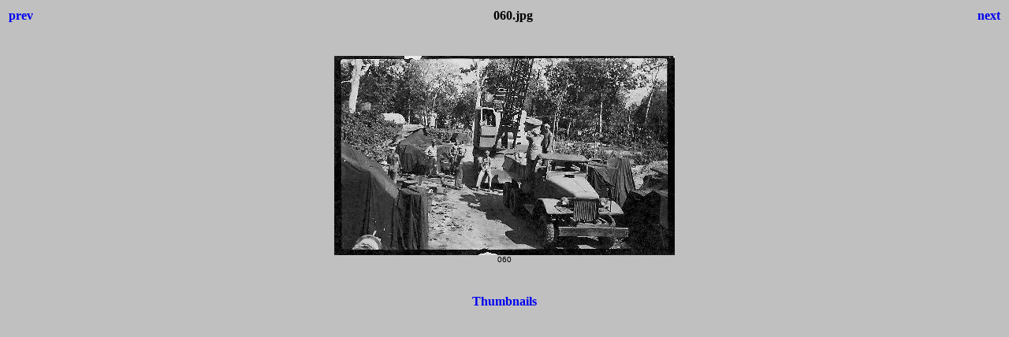

--- FILE ---
content_type: text/html
request_url: http://seabees93.net/GI%20CBMU%20553%20Photos/060.html
body_size: 706
content:
<html>
<head>
<title>Construction Battalion Maintenance Unit (CBMU) 553: Photos</title>
<style>body {font-family:Verdana;}</style>
 </head>

<body bgcolor="#C0C0C0">
<center>
<table width="100%">
<tr>
<td align=left>
<h4><A HREF="059.html" style="text-decoration:none"> prev </a></h4>
</td>
<td align=center>
<h4>060.jpg</h4>
</td>
<td align=right>
<h4><A HREF="061.html" style="text-decoration:none"> next </a></h4>
</td>
</tr>
</table>
<br>
<IMG SRC="060.jpg" width="432" height="253">
<br>
<FONT face="Verdana, Arial, Helvetica, Sans-Serif" size="-2">060<br></FONT>
<br>
<h4><A HREF="Andex.html" style="text-decoration:none"> Thumbnails </a></h4>
</center>
</body>
</html>
